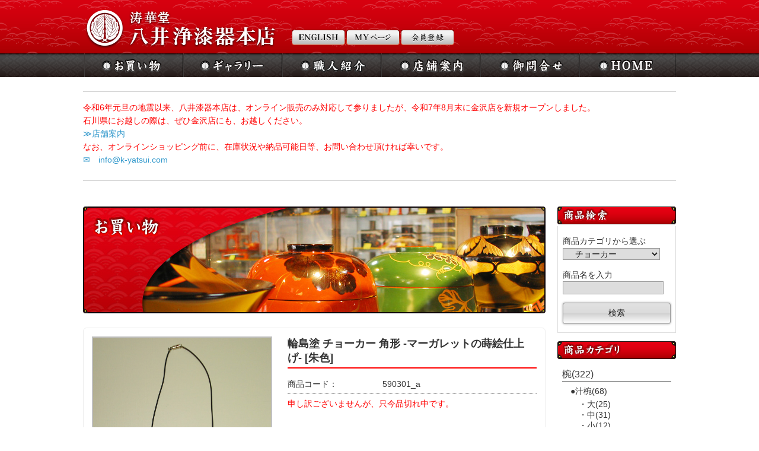

--- FILE ---
content_type: text/html; charset=UTF-8
request_url: https://k-yatsui.com/products/detail.php?product_id=481
body_size: 65301
content:
<!doctype html>
<html>
<head>
<meta charset="UTF-8">
<title>輪島塗 チョーカー 角形 -マーガレットの蒔絵仕上げ- [朱色]｜輪島市の輪島塗漆器販売　輪島朝市通りの漆器通販サイト　涛華堂|八井浄漆器本店</title>
<meta name="viewport" content="width=device-width, initial-scale=1">
    <meta name="author" content="輪島市の輪島塗漆器販売　輪島朝市通りの漆器通販サイト　八井漆器本店|涛華堂">
    <meta name="description" content="八井漆器本店は、輪島朝市通りにて輪島塗漆器の販売をしております。輪島塗り漆器通販サイトもご覧ください">
    <meta name="keywords" content="輪島,輪島塗,漆器,輪島塗り,販売,漆器通販,椀,カップ,手鏡,重箱,花器,八井漆器本店,涛華堂">
<link rel="shortcut icon" href="/favicon.ico">
<link rel="stylesheet" href="/js/jquery.colorbox/colorbox.css" type="text/css" media="all">
<link rel="stylesheet" href="/user_data/packages/default/css/boilerplate.css" type="text/css" media="all">
<link rel="stylesheet" href="/user_data/packages/default/css/reset.css" type="text/css" media="all">
<link rel="stylesheet" href="/user_data/packages/default/css/common.css" type="text/css" media="all">
<link rel="stylesheet" href="/user_data/packages/default/css/contents.css" type="text/css" media="all">
<link rel="stylesheet" href="/user_data/packages/default/css/table.css" type="text/css" media="all">
<link rel="stylesheet" href="/user_data/packages/default/css/bloc.css" type="text/css" media="all">
<link rel="stylesheet" href="/user_data/packages/default/css/bloc_alpha.css" type="text/css" media="all">
<link rel="stylesheet" href="/user_data/packages/default/css/popup.css" type="text/css" media="all">
<link rel="stylesheet" href="/user_data/packages/default/css/print.css" type="text/css" media="all">
    <link rel="stylesheet" href="/js/jquery.ui/theme/jquery.ui.core.css" type="text/css" media="all">
    <link rel="stylesheet" href="/js/jquery.ui/theme/jquery.ui.tooltip.css" type="text/css" media="all">
    <link rel="stylesheet" href="/js/jquery.ui/theme/jquery.ui.theme.css" type="text/css" media="all">
<link href="/js/stylesheets/jquery.sidr.light.css" rel="stylesheet" type="text/css">
<link href="/css/fix/base.css" rel="stylesheet" type="text/css">
<link href="/css/fix/header.css" rel="stylesheet" type="text/css">
<link href="/css/fix/navi.css" rel="stylesheet" type="text/css">
<link href="/css/fix/content.css" rel="stylesheet" type="text/css">
<link href="/css/fix/sidearea.css" rel="stylesheet" type="text/css">
<link href="/css/fix/footer.css" rel="stylesheet" type="text/css">
<link href="/css/fix/img.css" rel="stylesheet" type="text/css">
<link href="/css/fix/table.css" rel="stylesheet" type="text/css">
<link rel="alternate" type="application/rss+xml" title="RSS" href="https://k-yatsui.com/rss/">
<!--[if lt IE 9]>
<script src="/js/jquery-1.11.1.min.js"></script>
<![endif]-->
<!--[if gte IE 9]><!-->
<script src="/js/jquery-2.1.1.min.js"></script>
<!--<![endif]-->
<script src="/js/eccube.js"></script>
<!-- #2342 次期メジャーバージョン(2.14)にてeccube.legacy.jsは削除予定.モジュール、プラグインの互換性を考慮して2.13では残します. -->
<script src="/js/eccube.legacy.js"></script>
<script src="/js/jquery.colorbox/jquery.colorbox-min.js"></script>
<script src="/js/rollover.min.js"></script>
<script src="/js/jquery.sidr.min.js"></script>
<script src="/js/scrolltopcontrol.js"></script>


<script type="text/javascript">//<![CDATA[
    eccube.classCategories = {"__unselected":{"__unselected":{"name":"\u9078\u629e\u3057\u3066\u304f\u3060\u3055\u3044","product_class_id":"489","product_type":"1"}},"__unselected2":{"#":{"classcategory_id2":"","name":"\u9078\u629e\u3057\u3066\u304f\u3060\u3055\u3044"},"#0":{"classcategory_id2":"0","name":" (\u54c1\u5207\u308c\u4e2d)","stock_find":false,"price01":"","price02":"20,900","point":"0","product_code":"590301_a","product_class_id":"489","product_type":"1"}}};function lnOnLoad()
        {}
    $(function(){
        lnOnLoad();
    });
//]]></script>

<link href="/css/detail.css" rel="stylesheet" type="text/css">

</head>

<!-- ▼BODY部 スタート -->
<body class="LC_Page_Products_Detail"><noscript><p>JavaScript を有効にしてご利用下さい.1</p></noscript><a name="top" id="top"></a><!--▼HEADER-->
<div id="header"><div class="body"><div class="title"><h1><a href="/"><img src="/images/title.png" alt="濤華堂 八井浄漆器本店" width="330" height="80"></a></h1></div><div class="head_text"><a href="/user_data/shop_eng.php"><img src="/images/head_btn_01_off.gif" alt="ENGLISH" width="90" height="26"></a><a href="/mypage/login.php"><img src="/images/head_btn_02_off.gif" alt="MYページ" width="90" height="26"></a><a href="/entry/kiyaku.php"><img src="/images/head_btn_03_off.gif" alt="会員登録" width="90" height="26"></a></div><!-- head text END --><!-- head tel END --><div class="sp_menu sp"><span><a class="navi-menu" href="#side_area"><img src="/images/sp_btn.gif" alt="メニュー" width="101" height="101"></a></span></div></div></div><!-- header END --><div id="navi"><span><a href="/products/list.php"><img src="/images/navi_01_off.gif" alt="お買い物" width="165" height="40"></a></span><span><a href="/user_data/gallery.php"><img src="/images/navi_02_off.gif" alt="ギャラリー" width="165" height="40"></a></span><span><a href="/user_data/workman.php"><img src="/images/navi_03_off.gif" alt="職人案内" width="165" height="40"></a></span><span><a href="/user_data/shop.php"><img src="/images/navi_04_off.gif" alt="店舗案内" width="165" height="40"></a></span><span><a href="/contact/"><img src="/images/navi_05_off.gif" alt="御問合せ" width="165" height="40"></a></span><span><a href="/"><img src="/images/navi_06_off.gif" alt="HOME" width="160" height="40"></a></span></div>
<!--▲HEADER--><div id="disp"></div><div id="base_area"><!-- ▼緊急TOP告知 --><hr>
<font color="red">
令和6年元旦の地震以来、八井漆器本店は、オンライン販売のみ対応して参りましたが、令和7年8月末に金沢店を新規オープンしました。<br/>
石川県にお越しの際は、ぜひ金沢店にも、お越しください。<br/>
<a href="https://k-yatsui.com/user_data/shop.php">≫店舗案内</a><br/>
なお、オンラインショッピング前に、在庫状況や納品可能日等、お問い合わせ頂ければ幸いです。<br/>
<a href="mailto:info@k-yatsui.com">✉　info@k-yatsui.com</a>
<br/>
</font>
<hr><!-- ▲緊急TOP告知 --><div id="center_area"><div id="main"><!-- ▼メイン --><script type="text/javascript" src="/js/highslide/highslide.js" ></script>
<link rel="stylesheet" type="text/css" href="/js/highslide/highslide.css">
<script type="text/javascript">
	hs.graphicsDir = '/js/highslide/graphics/';
	hs.align = 'center';
	hs.transitions = ['expand', 'crossfade'];
	hs.outlineType = 'rounded-white';
	hs.wrapperClassName = 'controls-in-heading';
	hs.fadeInOut = true;
	//hs.dimmingOpacity = 0.75;

	// Add the controlbar
	if (hs.addSlideshow) hs.addSlideshow(
	{
		//slideshowGroup: 'group1',
		interval: 5000,
		repeat: false,
		useControls: true,
		fixedControls: false,
		overlayOptions: {
			opacity: 1,
			position: 'top right',
			hideOnMouseOut: false
		}
	});
</script>

<script type="text/javascript">//<![CDATA[
    // 規格2に選択肢を割り当てる。
    function fnSetClassCategories(form, classcat_id2_selected) {
        var $form = $(form);
        var product_id = $form.find('input[name=product_id]').val();
        var $sele1 = $form.find('select[name=classcategory_id1]');
        var $sele2 = $form.find('select[name=classcategory_id2]');
        eccube.setClassCategories($form, product_id, $sele1, $sele2, classcat_id2_selected);
    }
//]]></script>

<h2><img src="/images/h2_product.jpg" width="780" height="180" alt="お買い物"></h2>

<div class="head_box">

<div class="photo_box">
<!--★画像★-->

<a href="/upload/save_image/06271006_57707c25c27d8.jpg" class="highslide" onclick="return hs.expand(this)">
<img src="/upload/save_image/06271006_57707c25c27d8.jpg" width="100%" alt="輪島塗 チョーカー 角形 -マーガレットの蒔絵仕上げ- [朱色]">
</a><div class="highslide-heading">輪島塗 チョーカー 角形 -マーガレットの蒔絵仕上げ- [朱色]</div>
</div>



<div class="text_box">

<!--★商品名★-->
<h3>
輪島塗 チョーカー 角形 -マーガレットの蒔絵仕上げ- [朱色]
</h3>

<form name="form1" id="form1" method="post" action="?">

<!--▼商品ステータス-->
<!--▲商品ステータス-->

<!--★商品コード★-->
<div class="product_code">
<dl>
<dt>商品コード：</dt>
<dd>
<span id="product_code_default">
590301_a
</span><span id="product_code_dynamic"></span>
</dd>
</dl>
</div>


<div class="cart_box">
<!--▼買い物カゴ-->

<input type="hidden" name="mode" value="cart">
<input type="hidden" name="product_id" value="481">
<input type="hidden" name="product_class_id" value="489" id="product_class_id">
<input type="hidden" name="favorite_product_id" value="">
<input type="hidden" name="transactionid" value="5401cf955e8d8806ff6cffe0b90ad4b299b4d798">


<div class="sold_out">申し訳ございませんが、只今品切れ中です。</div>
</div>
<!--▲買い物カゴ-->


<!--★お気に入り登録★-->



</div>
<!-- text box END -->

<div class="main_comment">
輪島塗チョーカー<br />
角形<br />
マーガレットの蒔絵仕上げ<br />
朱色<br />
寸法 : 2.1 cm &nbsp;x&nbsp; 2.1 cm<br />
<br />
角形、朱色、マーガレットの蒔絵仕上げ、輪島塗チョーカーです。ここで、蒔絵とは漆を塗った上に金粉や銀粉を蒔き、絵を描く手法です。紐の両端は、強力な磁石で留められています。また、磁石を含めた紐の長さは、46 cm です。商品は、布製の箱に入れ、包装してお届けしますので、ギフトにも対応できます。<br />
<br />
画像<br />
・角形、朱色、マーガレットの蒔絵仕上げ、輪島塗チョーカーの全景<br />
・同チョーカーの蒔絵部拡大画像
</div>

</div>
<!-- head_box END -->

<div class="sub_photo">
<dl>
<!--▼サブコメント-->

<dt>
<a href="/upload/save_image/06271006_57707c2c3e0d1.jpg" class="highslide" onclick="return hs.expand(this)">
<img src="/upload/save_image/06271006_57707c2c3e0d1.jpg" width="100%" alt="輪島塗 チョーカー 角形 -マーガレットの蒔絵仕上げ- [朱色]">
</a><div class="highslide-heading">輪島塗 チョーカー 角形 -マーガレットの蒔絵仕上げ- [朱色]</div>
<p></p>
</dt>

<dd></dd>


<dt></dt>

<dd class="tr_sp"></dd>


<dt></dt>

<dd class="tr_pc"></dd>


<dt></dt>

<dd class="tr_sp"></dd>


<dt></dt>

<dd></dd>


<!--▲サブコメント-->
</dt>
</div>

</form>

<!--▼関連商品-->
<!--▲関連商品-->
<!-- ▲メイン --><!-- ▼取扱商品 --><h2>
<span class="pt"><img src="/images/h2_product.gif" alt="取扱商品" width="780" height="30"></span>
<span class="sp">取扱商品</span>
</h2>
<div class="product_box">
<dl>
<dt><a href="/products/list.php?category_id=14"><img src="/images/product_01.jpg" width="180" height="140" alt="椀"></a></dt>
<dd></dd>

<dt><a href="/products/list.php?category_id=13"><img src="/images/product_02.jpg" width="180" height="140" alt="カップ"></a></dt>
<dd></dd>

<dt><a href="/products/list.php?category_id=12"><img src="/images/product_03.jpg" width="180" height="140" alt="酒器"></a></dt>
<dd class="sptr"></dd>

<dt><a href="/products/list.php?category_id=11"><img src="/images/product_04.jpg" width="180" height="140" alt="湯呑"></a></dt>
<dd class="tr"></dd>

<dt><a href="/products/list.php?category_id=10"><img src="/images/product_05.jpg" width="180" height="140" alt="盆"></a></dt>
<dd></dd>

<dt><a href="/products/list.php?category_id=22"><img src="/images/product_06.jpg" width="180" height="140" alt="屠蘇器"></a></dt>
<dd class="sptr"></dd>

<dt><a href="/products/list.php?category_id=8"><img src="/images/product_07.jpg" width="180" height="140" alt="菓子器"></a></dt>
<dd></dd>

<dt><a href="/products/list.php?category_id=24"><img src="/images/product_08.jpg" width="180" height="140" alt="重箱"></a></dt>
<dd class="tr"></dd>

<dt><a href="/products/list.php?category_id=6"><img src="/images/product_09.jpg" width="180" height="140" alt="花器"></a></dt>
<dd class="sptr"></dd>

<dt><a href="/products/list.php?category_id=25"><img src="/images/product_10.jpg" width="180" height="140" alt="手鏡"></a></dt>
<dd></dd>

<dt><a href="/products/list.php?category_id=7"><img src="/images/product_11.jpg" width="180" height="140" alt="弁当箱"></a></dt>
<dd></dd>

<dt><a href="/products/list.php?category_id=9"><img src="/images/product_12.jpg" width="180" height="140" alt="皿"></a></dt>
<dd class="tr sptr"></dd>

<dt><a href="/products/list.php?category_id=15"><img src="/images/product_13.jpg" width="180" height="140" alt="茶托"></a></dt>
<dd></dd>

<dt><a href="/products/list.php?category_id=42"><img src="/images/product_14.jpg" width="180" height="140" alt="ぐいのみ"></a></dt>
<dd></dd>

<dt><a href="/products/list.php?category_id=55"><img src="/images/product_15.jpg" width="180" height="140" alt="茶道具"></a></dt>
<dd></dd>

<dt><a href="/products/list.php?category_id=82"><img src="/images/product_16.jpg" width="180" height="140" alt="装身具"></a></dt>

</dl>
</div><!-- ▲取扱商品 --></div><div id="side_area"><!-- ▼SP 閉じるボタン --><div class="sp">
<ul>
<li><a class="navi-menu" href="#side_area">メニューを閉じる</a></li>
</ul>
</div><!-- ▲SP 閉じるボタン --><!-- ▼商品検索 --><h3><span class="pt"><img src="/images/h3_search.gif" alt="商品検索" width="200" height="30"></span><span class="sp">商品検索</span></h3><div class="search_box"><!--検索フォーム--><form name="search_form" id="search_form" method="get" action="/products/list.php"><input type="hidden" name="transactionid" value="5401cf955e8d8806ff6cffe0b90ad4b299b4d798"><dl class="formlist"><dt>商品カテゴリから選ぶ</dt><dd><input type="hidden" name="mode" value="search"><select name="category_id" class="box145"><option label="全ての商品" value="">全ての商品</option><option label="&nbsp;&nbsp;椀" value="14">&nbsp;&nbsp;椀</option>
<option label="&nbsp;&nbsp;&nbsp;&nbsp;汁椀" value="49">&nbsp;&nbsp;&nbsp;&nbsp;汁椀</option>
<option label="&nbsp;&nbsp;&nbsp;&nbsp;&nbsp;&nbsp;大" value="250">&nbsp;&nbsp;&nbsp;&nbsp;&nbsp;&nbsp;大</option>
<option label="&nbsp;&nbsp;&nbsp;&nbsp;&nbsp;&nbsp;中" value="249">&nbsp;&nbsp;&nbsp;&nbsp;&nbsp;&nbsp;中</option>
<option label="&nbsp;&nbsp;&nbsp;&nbsp;&nbsp;&nbsp;小" value="248">&nbsp;&nbsp;&nbsp;&nbsp;&nbsp;&nbsp;小</option>
<option label="&nbsp;&nbsp;&nbsp;&nbsp;飯椀" value="251">&nbsp;&nbsp;&nbsp;&nbsp;飯椀</option>
<option label="&nbsp;&nbsp;&nbsp;&nbsp;&nbsp;&nbsp;大" value="272">&nbsp;&nbsp;&nbsp;&nbsp;&nbsp;&nbsp;大</option>
<option label="&nbsp;&nbsp;&nbsp;&nbsp;&nbsp;&nbsp;中" value="271">&nbsp;&nbsp;&nbsp;&nbsp;&nbsp;&nbsp;中</option>
<option label="&nbsp;&nbsp;&nbsp;&nbsp;壺椀" value="153">&nbsp;&nbsp;&nbsp;&nbsp;壺椀</option>
<option label="&nbsp;&nbsp;&nbsp;&nbsp;吸物椀" value="207">&nbsp;&nbsp;&nbsp;&nbsp;吸物椀</option>
<option label="&nbsp;&nbsp;&nbsp;&nbsp;&nbsp;&nbsp;糸目形" value="215">&nbsp;&nbsp;&nbsp;&nbsp;&nbsp;&nbsp;糸目形</option>
<option label="&nbsp;&nbsp;&nbsp;&nbsp;&nbsp;&nbsp;亀甲形" value="209">&nbsp;&nbsp;&nbsp;&nbsp;&nbsp;&nbsp;亀甲形</option>
<option label="&nbsp;&nbsp;&nbsp;&nbsp;&nbsp;&nbsp;富士形" value="208">&nbsp;&nbsp;&nbsp;&nbsp;&nbsp;&nbsp;富士形</option>
<option label="&nbsp;&nbsp;&nbsp;&nbsp;&nbsp;&nbsp;まゆ形" value="287">&nbsp;&nbsp;&nbsp;&nbsp;&nbsp;&nbsp;まゆ形</option>
<option label="&nbsp;&nbsp;&nbsp;&nbsp;&nbsp;&nbsp;布袋形" value="288">&nbsp;&nbsp;&nbsp;&nbsp;&nbsp;&nbsp;布袋形</option>
<option label="&nbsp;&nbsp;&nbsp;&nbsp;小吸物椀" value="218">&nbsp;&nbsp;&nbsp;&nbsp;小吸物椀</option>
<option label="&nbsp;&nbsp;&nbsp;&nbsp;煮物椀" value="102">&nbsp;&nbsp;&nbsp;&nbsp;煮物椀</option>
<option label="&nbsp;&nbsp;&nbsp;&nbsp;&nbsp;&nbsp;蓋付き" value="278">&nbsp;&nbsp;&nbsp;&nbsp;&nbsp;&nbsp;蓋付き</option>
<option label="&nbsp;&nbsp;&nbsp;&nbsp;&nbsp;&nbsp;蓋なし" value="277">&nbsp;&nbsp;&nbsp;&nbsp;&nbsp;&nbsp;蓋なし</option>
<option label="&nbsp;&nbsp;&nbsp;&nbsp;雑煮椀" value="23">&nbsp;&nbsp;&nbsp;&nbsp;雑煮椀</option>
<option label="&nbsp;&nbsp;&nbsp;&nbsp;&nbsp;&nbsp;糸目形" value="289">&nbsp;&nbsp;&nbsp;&nbsp;&nbsp;&nbsp;糸目形</option>
<option label="&nbsp;&nbsp;&nbsp;&nbsp;&nbsp;&nbsp;布袋形" value="217">&nbsp;&nbsp;&nbsp;&nbsp;&nbsp;&nbsp;布袋形</option>
<option label="&nbsp;&nbsp;&nbsp;&nbsp;&nbsp;&nbsp;御殿形" value="216">&nbsp;&nbsp;&nbsp;&nbsp;&nbsp;&nbsp;御殿形</option>
<option label="&nbsp;&nbsp;&nbsp;&nbsp;合鹿椀" value="50">&nbsp;&nbsp;&nbsp;&nbsp;合鹿椀</option>
<option label="&nbsp;&nbsp;&nbsp;&nbsp;端反椀" value="52">&nbsp;&nbsp;&nbsp;&nbsp;端反椀</option>
<option label="&nbsp;&nbsp;&nbsp;&nbsp;多用椀" value="53">&nbsp;&nbsp;&nbsp;&nbsp;多用椀</option>
<option label="&nbsp;&nbsp;箸" value="190">&nbsp;&nbsp;箸</option>
<option label="&nbsp;&nbsp;&nbsp;&nbsp;蒔絵箸" value="205">&nbsp;&nbsp;&nbsp;&nbsp;蒔絵箸</option>
<option label="&nbsp;&nbsp;&nbsp;&nbsp;&nbsp;&nbsp;天削ぎ蒔絵箸" value="224">&nbsp;&nbsp;&nbsp;&nbsp;&nbsp;&nbsp;天削ぎ蒔絵箸</option>
<option label="&nbsp;&nbsp;&nbsp;&nbsp;&nbsp;&nbsp;かまくら蒔絵箸" value="286">&nbsp;&nbsp;&nbsp;&nbsp;&nbsp;&nbsp;かまくら蒔絵箸</option>
<option label="&nbsp;&nbsp;&nbsp;&nbsp;&nbsp;&nbsp;四角蒔絵箸" value="223">&nbsp;&nbsp;&nbsp;&nbsp;&nbsp;&nbsp;四角蒔絵箸</option>
<option label="&nbsp;&nbsp;&nbsp;&nbsp;&nbsp;&nbsp;五角蒔絵箸" value="221">&nbsp;&nbsp;&nbsp;&nbsp;&nbsp;&nbsp;五角蒔絵箸</option>
<option label="&nbsp;&nbsp;&nbsp;&nbsp;&nbsp;&nbsp;六角蒔絵箸" value="220">&nbsp;&nbsp;&nbsp;&nbsp;&nbsp;&nbsp;六角蒔絵箸</option>
<option label="&nbsp;&nbsp;&nbsp;&nbsp;&nbsp;&nbsp;七角蒔絵箸" value="219">&nbsp;&nbsp;&nbsp;&nbsp;&nbsp;&nbsp;七角蒔絵箸</option>
<option label="&nbsp;&nbsp;&nbsp;&nbsp;&nbsp;&nbsp;八角蒔絵箸" value="222">&nbsp;&nbsp;&nbsp;&nbsp;&nbsp;&nbsp;八角蒔絵箸</option>
<option label="&nbsp;&nbsp;&nbsp;&nbsp;沈金箸" value="290">&nbsp;&nbsp;&nbsp;&nbsp;沈金箸</option>
<option label="&nbsp;&nbsp;&nbsp;&nbsp;&nbsp;&nbsp;天削ぎ沈金箸" value="291">&nbsp;&nbsp;&nbsp;&nbsp;&nbsp;&nbsp;天削ぎ沈金箸</option>
<option label="&nbsp;&nbsp;&nbsp;&nbsp;干支蒔絵箸" value="204">&nbsp;&nbsp;&nbsp;&nbsp;干支蒔絵箸</option>
<option label="&nbsp;&nbsp;盆" value="10">&nbsp;&nbsp;盆</option>
<option label="&nbsp;&nbsp;&nbsp;&nbsp;丸盆" value="30">&nbsp;&nbsp;&nbsp;&nbsp;丸盆</option>
<option label="&nbsp;&nbsp;&nbsp;&nbsp;&nbsp;&nbsp;大" value="239">&nbsp;&nbsp;&nbsp;&nbsp;&nbsp;&nbsp;大</option>
<option label="&nbsp;&nbsp;&nbsp;&nbsp;&nbsp;&nbsp;中" value="238">&nbsp;&nbsp;&nbsp;&nbsp;&nbsp;&nbsp;中</option>
<option label="&nbsp;&nbsp;&nbsp;&nbsp;&nbsp;&nbsp;小" value="237">&nbsp;&nbsp;&nbsp;&nbsp;&nbsp;&nbsp;小</option>
<option label="&nbsp;&nbsp;&nbsp;&nbsp;角盆" value="31">&nbsp;&nbsp;&nbsp;&nbsp;角盆</option>
<option label="&nbsp;&nbsp;&nbsp;&nbsp;&nbsp;&nbsp;大" value="281">&nbsp;&nbsp;&nbsp;&nbsp;&nbsp;&nbsp;大</option>
<option label="&nbsp;&nbsp;&nbsp;&nbsp;&nbsp;&nbsp;中" value="282">&nbsp;&nbsp;&nbsp;&nbsp;&nbsp;&nbsp;中</option>
<option label="&nbsp;&nbsp;&nbsp;&nbsp;&nbsp;&nbsp;小" value="283">&nbsp;&nbsp;&nbsp;&nbsp;&nbsp;&nbsp;小</option>
<option label="&nbsp;&nbsp;&nbsp;&nbsp;半月盆" value="155">&nbsp;&nbsp;&nbsp;&nbsp;半月盆</option>
<option label="&nbsp;&nbsp;&nbsp;&nbsp;&nbsp;&nbsp;大" value="284">&nbsp;&nbsp;&nbsp;&nbsp;&nbsp;&nbsp;大</option>
<option label="&nbsp;&nbsp;&nbsp;&nbsp;&nbsp;&nbsp;小" value="285">&nbsp;&nbsp;&nbsp;&nbsp;&nbsp;&nbsp;小</option>
<option label="&nbsp;&nbsp;&nbsp;&nbsp;小判盆" value="34">&nbsp;&nbsp;&nbsp;&nbsp;小判盆</option>
<option label="&nbsp;&nbsp;&nbsp;&nbsp;長手盆" value="33">&nbsp;&nbsp;&nbsp;&nbsp;長手盆</option>
<option label="&nbsp;&nbsp;&nbsp;&nbsp;切手盆(名刺盆)" value="32">&nbsp;&nbsp;&nbsp;&nbsp;切手盆(名刺盆)</option>
<option label="&nbsp;&nbsp;&nbsp;&nbsp;手塩盆" value="191">&nbsp;&nbsp;&nbsp;&nbsp;手塩盆</option>
<option label="&nbsp;&nbsp;&nbsp;&nbsp;祝儀盆" value="89">&nbsp;&nbsp;&nbsp;&nbsp;祝儀盆</option>
<option label="&nbsp;&nbsp;皿" value="9">&nbsp;&nbsp;皿</option>
<option label="&nbsp;&nbsp;&nbsp;&nbsp;小鉢" value="168">&nbsp;&nbsp;&nbsp;&nbsp;小鉢</option>
<option label="&nbsp;&nbsp;&nbsp;&nbsp;小皿" value="167">&nbsp;&nbsp;&nbsp;&nbsp;小皿</option>
<option label="&nbsp;&nbsp;&nbsp;&nbsp;大皿" value="131">&nbsp;&nbsp;&nbsp;&nbsp;大皿</option>
<option label="&nbsp;&nbsp;&nbsp;&nbsp;八寸" value="36">&nbsp;&nbsp;&nbsp;&nbsp;八寸</option>
<option label="&nbsp;&nbsp;&nbsp;&nbsp;中皿" value="146">&nbsp;&nbsp;&nbsp;&nbsp;中皿</option>
<option label="&nbsp;&nbsp;&nbsp;&nbsp;銘々皿" value="35">&nbsp;&nbsp;&nbsp;&nbsp;銘々皿</option>
<option label="&nbsp;&nbsp;&nbsp;&nbsp;&nbsp;&nbsp;角形" value="40">&nbsp;&nbsp;&nbsp;&nbsp;&nbsp;&nbsp;角形</option>
<option label="&nbsp;&nbsp;&nbsp;&nbsp;&nbsp;&nbsp;丸形" value="39">&nbsp;&nbsp;&nbsp;&nbsp;&nbsp;&nbsp;丸形</option>
<option label="&nbsp;&nbsp;&nbsp;&nbsp;&nbsp;&nbsp;葉形" value="38">&nbsp;&nbsp;&nbsp;&nbsp;&nbsp;&nbsp;葉形</option>
<option label="&nbsp;&nbsp;&nbsp;&nbsp;&nbsp;&nbsp;半月形" value="37">&nbsp;&nbsp;&nbsp;&nbsp;&nbsp;&nbsp;半月形</option>
<option label="&nbsp;&nbsp;&nbsp;&nbsp;ディナー皿" value="145">&nbsp;&nbsp;&nbsp;&nbsp;ディナー皿</option>
<option label="&nbsp;&nbsp;&nbsp;&nbsp;スープボウル" value="179">&nbsp;&nbsp;&nbsp;&nbsp;スープボウル</option>
<option label="&nbsp;&nbsp;&nbsp;&nbsp;サラダボウル" value="246">&nbsp;&nbsp;&nbsp;&nbsp;サラダボウル</option>
<option label="&nbsp;&nbsp;神具" value="253">&nbsp;&nbsp;神具</option>
<option label="&nbsp;&nbsp;&nbsp;&nbsp;瓶子" value="255">&nbsp;&nbsp;&nbsp;&nbsp;瓶子</option>
<option label="&nbsp;&nbsp;&nbsp;&nbsp;三方(三宝)" value="254">&nbsp;&nbsp;&nbsp;&nbsp;三方(三宝)</option>
<option label="&nbsp;&nbsp;茶托" value="15">&nbsp;&nbsp;茶托</option>
<option label="&nbsp;&nbsp;&nbsp;&nbsp;丸形" value="171">&nbsp;&nbsp;&nbsp;&nbsp;丸形</option>
<option label="&nbsp;&nbsp;&nbsp;&nbsp;小判形" value="172">&nbsp;&nbsp;&nbsp;&nbsp;小判形</option>
<option label="&nbsp;&nbsp;&nbsp;&nbsp;高茶台" value="164">&nbsp;&nbsp;&nbsp;&nbsp;高茶台</option>
<option label="&nbsp;&nbsp;カップ" value="13">&nbsp;&nbsp;カップ</option>
<option label="&nbsp;&nbsp;&nbsp;&nbsp;タンブラー" value="175">&nbsp;&nbsp;&nbsp;&nbsp;タンブラー</option>
<option label="&nbsp;&nbsp;&nbsp;&nbsp;&nbsp;&nbsp;ミニタンブラー" value="177">&nbsp;&nbsp;&nbsp;&nbsp;&nbsp;&nbsp;ミニタンブラー</option>
<option label="&nbsp;&nbsp;&nbsp;&nbsp;&nbsp;&nbsp;スモールタンブラー" value="176">&nbsp;&nbsp;&nbsp;&nbsp;&nbsp;&nbsp;スモールタンブラー</option>
<option label="&nbsp;&nbsp;&nbsp;&nbsp;コーヒー・マグカップ" value="196">&nbsp;&nbsp;&nbsp;&nbsp;コーヒー・マグカップ</option>
<option label="&nbsp;&nbsp;&nbsp;&nbsp;コーヒーカップ" value="16">&nbsp;&nbsp;&nbsp;&nbsp;コーヒーカップ</option>
<option label="&nbsp;&nbsp;&nbsp;&nbsp;フリーカップ" value="17">&nbsp;&nbsp;&nbsp;&nbsp;フリーカップ</option>
<option label="&nbsp;&nbsp;&nbsp;&nbsp;テイ―カップ" value="106">&nbsp;&nbsp;&nbsp;&nbsp;テイ―カップ</option>
<option label="&nbsp;&nbsp;&nbsp;&nbsp;デミタスカップ" value="105">&nbsp;&nbsp;&nbsp;&nbsp;デミタスカップ</option>
<option label="&nbsp;&nbsp;&nbsp;&nbsp;ソーサー" value="180">&nbsp;&nbsp;&nbsp;&nbsp;ソーサー</option>
<option label="&nbsp;&nbsp;&nbsp;&nbsp;ビアカップ" value="54">&nbsp;&nbsp;&nbsp;&nbsp;ビアカップ</option>
<option label="&nbsp;&nbsp;&nbsp;&nbsp;&nbsp;&nbsp;大" value="169">&nbsp;&nbsp;&nbsp;&nbsp;&nbsp;&nbsp;大</option>
<option label="&nbsp;&nbsp;&nbsp;&nbsp;&nbsp;&nbsp;中" value="126">&nbsp;&nbsp;&nbsp;&nbsp;&nbsp;&nbsp;中</option>
<option label="&nbsp;&nbsp;&nbsp;&nbsp;&nbsp;&nbsp;小" value="170">&nbsp;&nbsp;&nbsp;&nbsp;&nbsp;&nbsp;小</option>
<option label="&nbsp;&nbsp;&nbsp;&nbsp;ワインカップ" value="78">&nbsp;&nbsp;&nbsp;&nbsp;ワインカップ</option>
<option label="&nbsp;&nbsp;酒器" value="12">&nbsp;&nbsp;酒器</option>
<option label="&nbsp;&nbsp;&nbsp;&nbsp;杯(盃)" value="77">&nbsp;&nbsp;&nbsp;&nbsp;杯(盃)</option>
<option label="&nbsp;&nbsp;&nbsp;&nbsp;&nbsp;&nbsp;大" value="258">&nbsp;&nbsp;&nbsp;&nbsp;&nbsp;&nbsp;大</option>
<option label="&nbsp;&nbsp;&nbsp;&nbsp;&nbsp;&nbsp;中" value="257">&nbsp;&nbsp;&nbsp;&nbsp;&nbsp;&nbsp;中</option>
<option label="&nbsp;&nbsp;&nbsp;&nbsp;&nbsp;&nbsp;小" value="256">&nbsp;&nbsp;&nbsp;&nbsp;&nbsp;&nbsp;小</option>
<option label="&nbsp;&nbsp;&nbsp;&nbsp;&nbsp;&nbsp;3枚組" value="259">&nbsp;&nbsp;&nbsp;&nbsp;&nbsp;&nbsp;3枚組</option>
<option label="&nbsp;&nbsp;&nbsp;&nbsp;銚子" value="273">&nbsp;&nbsp;&nbsp;&nbsp;銚子</option>
<option label="&nbsp;&nbsp;&nbsp;&nbsp;&nbsp;&nbsp;大" value="276">&nbsp;&nbsp;&nbsp;&nbsp;&nbsp;&nbsp;大</option>
<option label="&nbsp;&nbsp;&nbsp;&nbsp;&nbsp;&nbsp;中" value="275">&nbsp;&nbsp;&nbsp;&nbsp;&nbsp;&nbsp;中</option>
<option label="&nbsp;&nbsp;&nbsp;&nbsp;&nbsp;&nbsp;小" value="274">&nbsp;&nbsp;&nbsp;&nbsp;&nbsp;&nbsp;小</option>
<option label="&nbsp;&nbsp;&nbsp;&nbsp;片口" value="76">&nbsp;&nbsp;&nbsp;&nbsp;片口</option>
<option label="&nbsp;&nbsp;&nbsp;&nbsp;&nbsp;&nbsp;大" value="229">&nbsp;&nbsp;&nbsp;&nbsp;&nbsp;&nbsp;大</option>
<option label="&nbsp;&nbsp;&nbsp;&nbsp;&nbsp;&nbsp;中" value="231">&nbsp;&nbsp;&nbsp;&nbsp;&nbsp;&nbsp;中</option>
<option label="&nbsp;&nbsp;&nbsp;&nbsp;&nbsp;&nbsp;小" value="230">&nbsp;&nbsp;&nbsp;&nbsp;&nbsp;&nbsp;小</option>
<option label="&nbsp;&nbsp;&nbsp;&nbsp;一合枡" value="151">&nbsp;&nbsp;&nbsp;&nbsp;一合枡</option>
<option label="&nbsp;&nbsp;&nbsp;&nbsp;酒器盆" value="267">&nbsp;&nbsp;&nbsp;&nbsp;酒器盆</option>
<option label="&nbsp;&nbsp;&nbsp;&nbsp;&nbsp;&nbsp;角形" value="269">&nbsp;&nbsp;&nbsp;&nbsp;&nbsp;&nbsp;角形</option>
<option label="&nbsp;&nbsp;&nbsp;&nbsp;&nbsp;&nbsp;半月形" value="270">&nbsp;&nbsp;&nbsp;&nbsp;&nbsp;&nbsp;半月形</option>
<option label="&nbsp;&nbsp;&nbsp;&nbsp;御神酒(おみき)瓶子" value="173">&nbsp;&nbsp;&nbsp;&nbsp;御神酒(おみき)瓶子</option>
<option label="&nbsp;&nbsp;湯呑" value="11">&nbsp;&nbsp;湯呑</option>
<option label="&nbsp;&nbsp;&nbsp;&nbsp;大" value="245">&nbsp;&nbsp;&nbsp;&nbsp;大</option>
<option label="&nbsp;&nbsp;&nbsp;&nbsp;中" value="243">&nbsp;&nbsp;&nbsp;&nbsp;中</option>
<option label="&nbsp;&nbsp;&nbsp;&nbsp;小" value="244">&nbsp;&nbsp;&nbsp;&nbsp;小</option>
<option label="&nbsp;&nbsp;ぐい飲み" value="42">&nbsp;&nbsp;ぐい飲み</option>
<option label="&nbsp;&nbsp;&nbsp;&nbsp;丸形" value="46">&nbsp;&nbsp;&nbsp;&nbsp;丸形</option>
<option label="&nbsp;&nbsp;&nbsp;&nbsp;天開形" value="195">&nbsp;&nbsp;&nbsp;&nbsp;天開形</option>
<option label="&nbsp;&nbsp;&nbsp;&nbsp;端反形" value="97">&nbsp;&nbsp;&nbsp;&nbsp;端反形</option>
<option label="&nbsp;&nbsp;&nbsp;&nbsp;ちょこ形" value="47">&nbsp;&nbsp;&nbsp;&nbsp;ちょこ形</option>
<option label="&nbsp;&nbsp;&nbsp;&nbsp;ラッパ形" value="194">&nbsp;&nbsp;&nbsp;&nbsp;ラッパ形</option>
<option label="&nbsp;&nbsp;&nbsp;&nbsp;だるま形" value="44">&nbsp;&nbsp;&nbsp;&nbsp;だるま形</option>
<option label="&nbsp;&nbsp;&nbsp;&nbsp;ひょうたん形" value="45">&nbsp;&nbsp;&nbsp;&nbsp;ひょうたん形</option>
<option label="&nbsp;&nbsp;屠蘇器" value="22">&nbsp;&nbsp;屠蘇器</option>
<option label="&nbsp;&nbsp;卓上膳" value="75">&nbsp;&nbsp;卓上膳</option>
<option label="&nbsp;&nbsp;菓子器" value="8">&nbsp;&nbsp;菓子器</option>
<option label="&nbsp;&nbsp;&nbsp;&nbsp;角形" value="147">&nbsp;&nbsp;&nbsp;&nbsp;角形</option>
<option label="&nbsp;&nbsp;&nbsp;&nbsp;丸形" value="94">&nbsp;&nbsp;&nbsp;&nbsp;丸形</option>
<option label="&nbsp;&nbsp;&nbsp;&nbsp;葉形" value="150">&nbsp;&nbsp;&nbsp;&nbsp;葉形</option>
<option label="&nbsp;&nbsp;&nbsp;&nbsp;鉄鉢形" value="95">&nbsp;&nbsp;&nbsp;&nbsp;鉄鉢形</option>
<option label="&nbsp;&nbsp;&nbsp;&nbsp;梅花形" value="93">&nbsp;&nbsp;&nbsp;&nbsp;梅花形</option>
<option label="&nbsp;&nbsp;&nbsp;&nbsp;蓋付き" value="92">&nbsp;&nbsp;&nbsp;&nbsp;蓋付き</option>
<option label="&nbsp;&nbsp;&nbsp;&nbsp;端反り形" value="280">&nbsp;&nbsp;&nbsp;&nbsp;端反り形</option>
<option label="&nbsp;&nbsp;&nbsp;&nbsp;かぼちゃ" value="225">&nbsp;&nbsp;&nbsp;&nbsp;かぼちゃ</option>
<option label="&nbsp;&nbsp;&nbsp;&nbsp;高台付き" value="91">&nbsp;&nbsp;&nbsp;&nbsp;高台付き</option>
<option label="&nbsp;&nbsp;盛り器" value="240">&nbsp;&nbsp;盛り器</option>
<option label="&nbsp;&nbsp;重箱" value="24">&nbsp;&nbsp;重箱</option>
<option label="&nbsp;&nbsp;&nbsp;&nbsp;角形" value="109">&nbsp;&nbsp;&nbsp;&nbsp;角形</option>
<option label="&nbsp;&nbsp;&nbsp;&nbsp;丸形" value="108">&nbsp;&nbsp;&nbsp;&nbsp;丸形</option>
<option label="&nbsp;&nbsp;弁当箱" value="7">&nbsp;&nbsp;弁当箱</option>
<option label="&nbsp;&nbsp;&nbsp;&nbsp;角形" value="142">&nbsp;&nbsp;&nbsp;&nbsp;角形</option>
<option label="&nbsp;&nbsp;&nbsp;&nbsp;丸形" value="143">&nbsp;&nbsp;&nbsp;&nbsp;丸形</option>
<option label="&nbsp;&nbsp;&nbsp;&nbsp;筍形" value="144">&nbsp;&nbsp;&nbsp;&nbsp;筍形</option>
<option label="&nbsp;&nbsp;&nbsp;&nbsp;小判形" value="192">&nbsp;&nbsp;&nbsp;&nbsp;小判形</option>
<option label="&nbsp;&nbsp;うな重箱" value="233">&nbsp;&nbsp;うな重箱</option>
<option label="&nbsp;&nbsp;宝石箱" value="262">&nbsp;&nbsp;宝石箱</option>
<option label="&nbsp;&nbsp;&nbsp;&nbsp;被せ蓋" value="264">&nbsp;&nbsp;&nbsp;&nbsp;被せ蓋</option>
<option label="&nbsp;&nbsp;&nbsp;&nbsp;印籠蓋" value="263">&nbsp;&nbsp;&nbsp;&nbsp;印籠蓋</option>
<option label="&nbsp;&nbsp;&nbsp;&nbsp;四方桟蓋" value="265">&nbsp;&nbsp;&nbsp;&nbsp;四方桟蓋</option>
<option label="&nbsp;&nbsp;花器" value="6">&nbsp;&nbsp;花器</option>
<option label="&nbsp;&nbsp;&nbsp;&nbsp;扇形" value="188">&nbsp;&nbsp;&nbsp;&nbsp;扇形</option>
<option label="&nbsp;&nbsp;&nbsp;&nbsp;筒形" value="21">&nbsp;&nbsp;&nbsp;&nbsp;筒形</option>
<option label="&nbsp;&nbsp;&nbsp;&nbsp;球形" value="20">&nbsp;&nbsp;&nbsp;&nbsp;球形</option>
<option label="&nbsp;&nbsp;&nbsp;&nbsp;箱形" value="140">&nbsp;&nbsp;&nbsp;&nbsp;箱形</option>
<option label="&nbsp;&nbsp;&nbsp;&nbsp;円柱形" value="139">&nbsp;&nbsp;&nbsp;&nbsp;円柱形</option>
<option label="&nbsp;&nbsp;&nbsp;&nbsp;とっくり形" value="19">&nbsp;&nbsp;&nbsp;&nbsp;とっくり形</option>
<option label="&nbsp;&nbsp;手鏡" value="25">&nbsp;&nbsp;手鏡</option>
<option label="&nbsp;&nbsp;&nbsp;&nbsp;丸形" value="26">&nbsp;&nbsp;&nbsp;&nbsp;丸形</option>
<option label="&nbsp;&nbsp;&nbsp;&nbsp;小判形" value="27">&nbsp;&nbsp;&nbsp;&nbsp;小判形</option>
<option label="&nbsp;&nbsp;&nbsp;&nbsp;携帯用" value="28">&nbsp;&nbsp;&nbsp;&nbsp;携帯用</option>
<option label="&nbsp;&nbsp;装身具" value="82">&nbsp;&nbsp;装身具</option>
<option label="&nbsp;&nbsp;&nbsp;&nbsp;ピアス" value="279">&nbsp;&nbsp;&nbsp;&nbsp;ピアス</option>
<option label="&nbsp;&nbsp;&nbsp;&nbsp;帯留め" value="100">&nbsp;&nbsp;&nbsp;&nbsp;帯留め</option>
<option label="&nbsp;&nbsp;&nbsp;&nbsp;&nbsp;&nbsp;小判形" value="236">&nbsp;&nbsp;&nbsp;&nbsp;&nbsp;&nbsp;小判形</option>
<option label="&nbsp;&nbsp;&nbsp;&nbsp;&nbsp;&nbsp;長方形" value="235">&nbsp;&nbsp;&nbsp;&nbsp;&nbsp;&nbsp;長方形</option>
<option label="&nbsp;&nbsp;&nbsp;&nbsp;かんざし" value="83">&nbsp;&nbsp;&nbsp;&nbsp;かんざし</option>
<option label="&nbsp;&nbsp;&nbsp;&nbsp;&nbsp;&nbsp;玉形" value="87">&nbsp;&nbsp;&nbsp;&nbsp;&nbsp;&nbsp;玉形</option>
<option label="&nbsp;&nbsp;&nbsp;&nbsp;&nbsp;&nbsp;扇子形" value="88">&nbsp;&nbsp;&nbsp;&nbsp;&nbsp;&nbsp;扇子形</option>
<option label="&nbsp;&nbsp;&nbsp;&nbsp;&nbsp;&nbsp;平丸形" value="86">&nbsp;&nbsp;&nbsp;&nbsp;&nbsp;&nbsp;平丸形</option>
<option label="&nbsp;&nbsp;&nbsp;&nbsp;&nbsp;&nbsp;バチ形" value="85">&nbsp;&nbsp;&nbsp;&nbsp;&nbsp;&nbsp;バチ形</option>
<option label="&nbsp;&nbsp;&nbsp;&nbsp;&nbsp;&nbsp;銀杏形" value="84">&nbsp;&nbsp;&nbsp;&nbsp;&nbsp;&nbsp;銀杏形</option>
<option label="&nbsp;&nbsp;&nbsp;&nbsp;ブローチ" value="101">&nbsp;&nbsp;&nbsp;&nbsp;ブローチ</option>
<option label="&nbsp;&nbsp;&nbsp;&nbsp;バレッタ" value="99">&nbsp;&nbsp;&nbsp;&nbsp;バレッタ</option>
<option label="&nbsp;&nbsp;&nbsp;&nbsp;&nbsp;&nbsp;長方形(大)" value="200">&nbsp;&nbsp;&nbsp;&nbsp;&nbsp;&nbsp;長方形(大)</option>
<option label="&nbsp;&nbsp;&nbsp;&nbsp;&nbsp;&nbsp;長方形(中)" value="201">&nbsp;&nbsp;&nbsp;&nbsp;&nbsp;&nbsp;長方形(中)</option>
<option label="&nbsp;&nbsp;&nbsp;&nbsp;&nbsp;&nbsp;長方形(小)" value="202">&nbsp;&nbsp;&nbsp;&nbsp;&nbsp;&nbsp;長方形(小)</option>
<option label="&nbsp;&nbsp;&nbsp;&nbsp;&nbsp;&nbsp;小判形" value="199">&nbsp;&nbsp;&nbsp;&nbsp;&nbsp;&nbsp;小判形</option>
<option label="&nbsp;&nbsp;&nbsp;&nbsp;チョーカー" value="134" selected="selected">&nbsp;&nbsp;&nbsp;&nbsp;チョーカー</option>
<option label="&nbsp;&nbsp;&nbsp;&nbsp;イヤリング" value="198">&nbsp;&nbsp;&nbsp;&nbsp;イヤリング</option>
<option label="&nbsp;&nbsp;&nbsp;&nbsp;ペンダント" value="111">&nbsp;&nbsp;&nbsp;&nbsp;ペンダント</option>
<option label="&nbsp;&nbsp;&nbsp;&nbsp;ループタイ" value="98">&nbsp;&nbsp;&nbsp;&nbsp;ループタイ</option>
<option label="&nbsp;&nbsp;&nbsp;&nbsp;ブレスレット" value="110">&nbsp;&nbsp;&nbsp;&nbsp;ブレスレット</option>
<option label="&nbsp;&nbsp;茶道具" value="55">&nbsp;&nbsp;茶道具</option>
<option label="&nbsp;&nbsp;&nbsp;&nbsp;棗" value="67">&nbsp;&nbsp;&nbsp;&nbsp;棗</option>
<option label="&nbsp;&nbsp;&nbsp;&nbsp;&nbsp;&nbsp;小棗" value="184">&nbsp;&nbsp;&nbsp;&nbsp;&nbsp;&nbsp;小棗</option>
<option label="&nbsp;&nbsp;&nbsp;&nbsp;&nbsp;&nbsp;中棗" value="183">&nbsp;&nbsp;&nbsp;&nbsp;&nbsp;&nbsp;中棗</option>
<option label="&nbsp;&nbsp;&nbsp;&nbsp;&nbsp;&nbsp;平棗" value="182">&nbsp;&nbsp;&nbsp;&nbsp;&nbsp;&nbsp;平棗</option>
<option label="&nbsp;&nbsp;&nbsp;&nbsp;高卓" value="186">&nbsp;&nbsp;&nbsp;&nbsp;高卓</option>
<option label="&nbsp;&nbsp;&nbsp;&nbsp;中次" value="185">&nbsp;&nbsp;&nbsp;&nbsp;中次</option>
<option label="&nbsp;&nbsp;&nbsp;&nbsp;食籠" value="137">&nbsp;&nbsp;&nbsp;&nbsp;食籠</option>
<option label="&nbsp;&nbsp;&nbsp;&nbsp;茶筒" value="68">&nbsp;&nbsp;&nbsp;&nbsp;茶筒</option>
<option label="&nbsp;&nbsp;&nbsp;&nbsp;香合" value="65">&nbsp;&nbsp;&nbsp;&nbsp;香合</option>
<option label="&nbsp;&nbsp;&nbsp;&nbsp;茶杓" value="66">&nbsp;&nbsp;&nbsp;&nbsp;茶杓</option>
<option label="&nbsp;&nbsp;&nbsp;&nbsp;香炉" value="64">&nbsp;&nbsp;&nbsp;&nbsp;香炉</option>
<option label="&nbsp;&nbsp;&nbsp;&nbsp;湯桶" value="72">&nbsp;&nbsp;&nbsp;&nbsp;湯桶</option>
<option label="&nbsp;&nbsp;&nbsp;&nbsp;茶箱" value="73">&nbsp;&nbsp;&nbsp;&nbsp;茶箱</option>
<option label="&nbsp;&nbsp;&nbsp;&nbsp;茶櫃" value="61">&nbsp;&nbsp;&nbsp;&nbsp;茶櫃</option>
<option label="&nbsp;&nbsp;&nbsp;&nbsp;香盆" value="107">&nbsp;&nbsp;&nbsp;&nbsp;香盆</option>
<option label="&nbsp;&nbsp;&nbsp;&nbsp;丸卓" value="71">&nbsp;&nbsp;&nbsp;&nbsp;丸卓</option>
<option label="&nbsp;&nbsp;&nbsp;&nbsp;建水(こぼし)" value="62">&nbsp;&nbsp;&nbsp;&nbsp;建水(こぼし)</option>
<option label="&nbsp;&nbsp;&nbsp;&nbsp;水差し" value="60">&nbsp;&nbsp;&nbsp;&nbsp;水差し</option>
<option label="&nbsp;&nbsp;&nbsp;&nbsp;千歳盆" value="138">&nbsp;&nbsp;&nbsp;&nbsp;千歳盆</option>
<option label="&nbsp;&nbsp;&nbsp;&nbsp;抹茶椀" value="63">&nbsp;&nbsp;&nbsp;&nbsp;抹茶椀</option>
<option label="&nbsp;&nbsp;&nbsp;&nbsp;利休箸" value="59">&nbsp;&nbsp;&nbsp;&nbsp;利休箸</option>
<option label="&nbsp;&nbsp;&nbsp;&nbsp;茶筅筒" value="70">&nbsp;&nbsp;&nbsp;&nbsp;茶筅筒</option>
<option label="&nbsp;&nbsp;&nbsp;&nbsp;湯の子" value="69">&nbsp;&nbsp;&nbsp;&nbsp;湯の子</option>
<option label="&nbsp;&nbsp;&nbsp;&nbsp;四方盆(干菓子器)" value="56">&nbsp;&nbsp;&nbsp;&nbsp;四方盆(干菓子器)</option>
<option label="&nbsp;&nbsp;&nbsp;&nbsp;花形盆" value="57">&nbsp;&nbsp;&nbsp;&nbsp;花形盆</option>
<option label="&nbsp;&nbsp;&nbsp;&nbsp;更好棚" value="74">&nbsp;&nbsp;&nbsp;&nbsp;更好棚</option>
<option label="&nbsp;&nbsp;&nbsp;&nbsp;天目台" value="112">&nbsp;&nbsp;&nbsp;&nbsp;天目台</option>
<option label="&nbsp;&nbsp;&nbsp;&nbsp;箸休め(箸洗い)" value="104">&nbsp;&nbsp;&nbsp;&nbsp;箸休め(箸洗い)</option>
<option label="&nbsp;&nbsp;その他" value="79">&nbsp;&nbsp;その他</option>
<option label="&nbsp;&nbsp;&nbsp;&nbsp;折敷" value="252">&nbsp;&nbsp;&nbsp;&nbsp;折敷</option>
<option label="&nbsp;&nbsp;&nbsp;&nbsp;手箱" value="162">&nbsp;&nbsp;&nbsp;&nbsp;手箱</option>
<option label="&nbsp;&nbsp;&nbsp;&nbsp;箸箱" value="132">&nbsp;&nbsp;&nbsp;&nbsp;箸箱</option>
<option label="&nbsp;&nbsp;&nbsp;&nbsp;茶味" value="123">&nbsp;&nbsp;&nbsp;&nbsp;茶味</option>
<option label="&nbsp;&nbsp;&nbsp;&nbsp;&nbsp;&nbsp;丸形" value="125">&nbsp;&nbsp;&nbsp;&nbsp;&nbsp;&nbsp;丸形</option>
<option label="&nbsp;&nbsp;&nbsp;&nbsp;&nbsp;&nbsp;茄子形" value="124">&nbsp;&nbsp;&nbsp;&nbsp;&nbsp;&nbsp;茄子形</option>
<option label="&nbsp;&nbsp;&nbsp;&nbsp;掛軸" value="117">&nbsp;&nbsp;&nbsp;&nbsp;掛軸</option>
<option label="&nbsp;&nbsp;&nbsp;&nbsp;平卓" value="103">&nbsp;&nbsp;&nbsp;&nbsp;平卓</option>
<option label="&nbsp;&nbsp;&nbsp;&nbsp;硯箱" value="96">&nbsp;&nbsp;&nbsp;&nbsp;硯箱</option>
<option label="&nbsp;&nbsp;&nbsp;&nbsp;レンゲ" value="227">&nbsp;&nbsp;&nbsp;&nbsp;レンゲ</option>
<option label="&nbsp;&nbsp;&nbsp;&nbsp;ペン皿" value="203">&nbsp;&nbsp;&nbsp;&nbsp;ペン皿</option>
<option label="&nbsp;&nbsp;&nbsp;&nbsp;おひつ" value="135">&nbsp;&nbsp;&nbsp;&nbsp;おひつ</option>
<option label="&nbsp;&nbsp;&nbsp;&nbsp;飾り皿" value="149">&nbsp;&nbsp;&nbsp;&nbsp;飾り皿</option>
<option label="&nbsp;&nbsp;&nbsp;&nbsp;徳利袴" value="133">&nbsp;&nbsp;&nbsp;&nbsp;徳利袴</option>
<option label="&nbsp;&nbsp;&nbsp;&nbsp;箸置き" value="154">&nbsp;&nbsp;&nbsp;&nbsp;箸置き</option>
<option label="&nbsp;&nbsp;&nbsp;&nbsp;&nbsp;&nbsp;亀形" value="242">&nbsp;&nbsp;&nbsp;&nbsp;&nbsp;&nbsp;亀形</option>
<option label="&nbsp;&nbsp;&nbsp;&nbsp;&nbsp;&nbsp;端反り形" value="266">&nbsp;&nbsp;&nbsp;&nbsp;&nbsp;&nbsp;端反り形</option>
<option label="&nbsp;&nbsp;&nbsp;&nbsp;&nbsp;&nbsp;ハーフパイプ形" value="241">&nbsp;&nbsp;&nbsp;&nbsp;&nbsp;&nbsp;ハーフパイプ形</option>
<option label="&nbsp;&nbsp;&nbsp;&nbsp;箸立て" value="81">&nbsp;&nbsp;&nbsp;&nbsp;箸立て</option>
<option label="&nbsp;&nbsp;&nbsp;&nbsp;マドラー" value="260">&nbsp;&nbsp;&nbsp;&nbsp;マドラー</option>
<option label="&nbsp;&nbsp;&nbsp;&nbsp;スプーン" value="120">&nbsp;&nbsp;&nbsp;&nbsp;スプーン</option>
<option label="&nbsp;&nbsp;&nbsp;&nbsp;&nbsp;&nbsp;大" value="122">&nbsp;&nbsp;&nbsp;&nbsp;&nbsp;&nbsp;大</option>
<option label="&nbsp;&nbsp;&nbsp;&nbsp;&nbsp;&nbsp;中" value="121">&nbsp;&nbsp;&nbsp;&nbsp;&nbsp;&nbsp;中</option>
<option label="&nbsp;&nbsp;&nbsp;&nbsp;&nbsp;&nbsp;小" value="156">&nbsp;&nbsp;&nbsp;&nbsp;&nbsp;&nbsp;小</option>
<option label="&nbsp;&nbsp;&nbsp;&nbsp;フォーク" value="119">&nbsp;&nbsp;&nbsp;&nbsp;フォーク</option>
<option label="&nbsp;&nbsp;&nbsp;&nbsp;珍味入れ" value="261">&nbsp;&nbsp;&nbsp;&nbsp;珍味入れ</option>
<option label="&nbsp;&nbsp;&nbsp;&nbsp;屏風押え" value="193">&nbsp;&nbsp;&nbsp;&nbsp;屏風押え</option>
<option label="&nbsp;&nbsp;&nbsp;&nbsp;名刺入れ" value="187">&nbsp;&nbsp;&nbsp;&nbsp;名刺入れ</option>
<option label="&nbsp;&nbsp;&nbsp;&nbsp;ペン立て" value="80">&nbsp;&nbsp;&nbsp;&nbsp;ペン立て</option>
<option label="&nbsp;&nbsp;&nbsp;&nbsp;楊枝入れ" value="152">&nbsp;&nbsp;&nbsp;&nbsp;楊枝入れ</option>
<option label="&nbsp;&nbsp;&nbsp;&nbsp;衣紋掛け" value="136">&nbsp;&nbsp;&nbsp;&nbsp;衣紋掛け</option>
<option label="&nbsp;&nbsp;&nbsp;&nbsp;菓子切り" value="118">&nbsp;&nbsp;&nbsp;&nbsp;菓子切り</option>
<option label="&nbsp;&nbsp;&nbsp;&nbsp;文箱(文庫)" value="129">&nbsp;&nbsp;&nbsp;&nbsp;文箱(文庫)</option>
<option label="&nbsp;&nbsp;&nbsp;&nbsp;高坏(高杯)" value="163">&nbsp;&nbsp;&nbsp;&nbsp;高坏(高杯)</option>
<option label="&nbsp;&nbsp;&nbsp;&nbsp;ボールペン" value="130">&nbsp;&nbsp;&nbsp;&nbsp;ボールペン</option>
<option label="&nbsp;&nbsp;&nbsp;&nbsp;繰り抜き杓子" value="228">&nbsp;&nbsp;&nbsp;&nbsp;繰り抜き杓子</option>
<option label="&nbsp;&nbsp;&nbsp;&nbsp;漆額(パネル)" value="174">&nbsp;&nbsp;&nbsp;&nbsp;漆額(パネル)</option>
<option label="&nbsp;&nbsp;&nbsp;&nbsp;小箪笥(タンス)" value="115">&nbsp;&nbsp;&nbsp;&nbsp;小箪笥(タンス)</option>
<option label="&nbsp;&nbsp;&nbsp;&nbsp;湯呑蓋・カップ蓋" value="226">&nbsp;&nbsp;&nbsp;&nbsp;湯呑蓋・カップ蓋</option>
<option label="&nbsp;&nbsp;&nbsp;&nbsp;お喰い初めセット" value="159">&nbsp;&nbsp;&nbsp;&nbsp;お喰い初めセット</option>
</select></dd></dl><dl class="formlist"><dt>商品名を入力</dt><dd><input type="text" name="name" class="box140" maxlength="50" value=""></dd></dl><p class="btn"><input type="submit" value="検索"></p></form></div><!-- ▲商品検索 --><!-- ▼カテゴリ --><script type="text/javascript">//<![CDATA[
    $(function(){
        $('#category_area li.level1:last').css('border-bottom', 'none');
    });
//]]></script>

<h3><span class="pt"><img src="/images/h3_category.gif" alt="商品カテゴリ" width="200" height="30"></span><span class="sp">商品カテゴリ</span></h3><div class="category_box"><ul><li><a href="/products/list.php?category_id=14">椀(322)</a><ul><li><a href="/products/list.php?category_id=49">汁椀(68)</a><ul><li><a href="/products/list.php?category_id=250">大(25)</a></li><li><a href="/products/list.php?category_id=249">中(31)</a></li><li><a href="/products/list.php?category_id=248">小(12)</a></li></ul></li><li><a href="/products/list.php?category_id=251">飯椀(20)</a><ul><li><a href="/products/list.php?category_id=272">大(12)</a></li><li><a href="/products/list.php?category_id=271">中(8)</a></li></ul></li><li><a href="/products/list.php?category_id=153">壺椀(8)</a></li><li><a href="/products/list.php?category_id=207">吸物椀(55)</a><ul><li><a href="/products/list.php?category_id=215">糸目形(4)</a></li><li><a href="/products/list.php?category_id=209">亀甲形(2)</a></li><li><a href="/products/list.php?category_id=208">富士形(22)</a></li><li><a href="/products/list.php?category_id=287">まゆ形(1)</a></li><li><a href="/products/list.php?category_id=288">布袋形(26)</a></li></ul></li><li><a href="/products/list.php?category_id=218">小吸物椀(14)</a></li><li><a href="/products/list.php?category_id=102">煮物椀(41)</a><ul><li><a href="/products/list.php?category_id=278">蓋付き(32)</a></li><li><a href="/products/list.php?category_id=277">蓋なし(9)</a></li></ul></li><li><a href="/products/list.php?category_id=23">雑煮椀(65)</a><ul><li><a href="/products/list.php?category_id=289">糸目形(1)</a></li><li><a href="/products/list.php?category_id=217">布袋形(56)</a></li><li><a href="/products/list.php?category_id=216">御殿形(8)</a></li></ul></li><li><a href="/products/list.php?category_id=50">合鹿椀(26)</a></li><li><a href="/products/list.php?category_id=52">端反椀(6)</a></li><li><a href="/products/list.php?category_id=53">多用椀(19)</a></li></ul></li><li><a href="/products/list.php?category_id=190">箸(125)</a><ul><li><a href="/products/list.php?category_id=205">蒔絵箸(98)</a><ul><li><a href="/products/list.php?category_id=224">天削ぎ蒔絵箸(21)</a></li><li><a href="/products/list.php?category_id=286">かまくら蒔絵箸(23)</a></li><li><a href="/products/list.php?category_id=223">四角蒔絵箸(21)</a></li><li><a href="/products/list.php?category_id=221">五角蒔絵箸(3)</a></li><li><a href="/products/list.php?category_id=220">六角蒔絵箸(3)</a></li><li><a href="/products/list.php?category_id=219">七角蒔絵箸(3)</a></li><li><a href="/products/list.php?category_id=222">八角蒔絵箸(24)</a></li></ul></li><li><a href="/products/list.php?category_id=290">沈金箸(3)</a><ul><li><a href="/products/list.php?category_id=291">天削ぎ沈金箸(3)</a></li></ul></li><li><a href="/products/list.php?category_id=204">干支蒔絵箸(24)</a></li></ul></li><li><a href="/products/list.php?category_id=10">盆(193)</a><ul><li><a href="/products/list.php?category_id=30">丸盆(69)</a><ul><li><a href="/products/list.php?category_id=239">大(23)</a></li><li><a href="/products/list.php?category_id=238">中(27)</a></li><li><a href="/products/list.php?category_id=237">小(19)</a></li></ul></li><li><a href="/products/list.php?category_id=31">角盆(27)</a><ul><li><a href="/products/list.php?category_id=281">大(7)</a></li><li><a href="/products/list.php?category_id=282">中(13)</a></li><li><a href="/products/list.php?category_id=283">小(7)</a></li></ul></li><li><a href="/products/list.php?category_id=155">半月盆(6)</a><ul><li><a href="/products/list.php?category_id=284">大(3)</a></li><li><a href="/products/list.php?category_id=285">小(3)</a></li></ul></li><li><a href="/products/list.php?category_id=34">小判盆(22)</a></li><li><a href="/products/list.php?category_id=33">長手盆(25)</a></li><li><a href="/products/list.php?category_id=32">切手盆(名刺盆)(26)</a></li><li><a href="/products/list.php?category_id=191">手塩盆(12)</a></li><li><a href="/products/list.php?category_id=89">祝儀盆(6)</a></li></ul></li><li><a href="/products/list.php?category_id=9">皿(156)</a><ul><li><a href="/products/list.php?category_id=168">小鉢(9)</a></li><li><a href="/products/list.php?category_id=167">小皿(7)</a></li><li><a href="/products/list.php?category_id=131">大皿(9)</a></li><li><a href="/products/list.php?category_id=36">八寸(15)</a></li><li><a href="/products/list.php?category_id=146">中皿(14)</a></li><li><a href="/products/list.php?category_id=35">銘々皿(67)</a><ul><li><a href="/products/list.php?category_id=40">角形(16)</a></li><li><a href="/products/list.php?category_id=39">丸形(25)</a></li><li><a href="/products/list.php?category_id=38">葉形(14)</a></li><li><a href="/products/list.php?category_id=37">半月形(12)</a></li></ul></li><li><a href="/products/list.php?category_id=145">ディナー皿(12)</a></li><li><a href="/products/list.php?category_id=179">スープボウル(19)</a></li><li><a href="/products/list.php?category_id=246">サラダボウル(4)</a></li></ul></li><li><a href="/products/list.php?category_id=253">神具(11)</a><ul><li><a href="/products/list.php?category_id=255">瓶子(2)</a></li><li><a href="/products/list.php?category_id=254">三方(三宝)(9)</a></li></ul></li><li><a href="/products/list.php?category_id=15">茶托(56)</a><ul><li><a href="/products/list.php?category_id=171">丸形(52)</a></li><li><a href="/products/list.php?category_id=172">小判形(3)</a></li><li><a href="/products/list.php?category_id=164">高茶台(1)</a></li></ul></li><li><a href="/products/list.php?category_id=13">カップ(386)</a><ul><li><a href="/products/list.php?category_id=175">タンブラー(55)</a><ul><li><a href="/products/list.php?category_id=177">ミニタンブラー(27)</a></li><li><a href="/products/list.php?category_id=176">スモールタンブラー(28)</a></li></ul></li><li><a href="/products/list.php?category_id=196">コーヒー・マグカップ(28)</a></li><li><a href="/products/list.php?category_id=16">コーヒーカップ(68)</a></li><li><a href="/products/list.php?category_id=17">フリーカップ(53)</a></li><li><a href="/products/list.php?category_id=106">テイ―カップ(28)</a></li><li><a href="/products/list.php?category_id=105">デミタスカップ(7)</a></li><li><a href="/products/list.php?category_id=180">ソーサー(40)</a></li><li><a href="/products/list.php?category_id=54">ビアカップ(89)</a><ul><li><a href="/products/list.php?category_id=169">大(11)</a></li><li><a href="/products/list.php?category_id=126">中(27)</a></li><li><a href="/products/list.php?category_id=170">小(51)</a></li></ul></li><li><a href="/products/list.php?category_id=78">ワインカップ(18)</a></li></ul></li><li><a href="/products/list.php?category_id=12">酒器(149)</a><ul><li><a href="/products/list.php?category_id=77">杯(盃)(70)</a><ul><li><a href="/products/list.php?category_id=258">大(19)</a></li><li><a href="/products/list.php?category_id=257">中(26)</a></li><li><a href="/products/list.php?category_id=256">小(21)</a></li><li><a href="/products/list.php?category_id=259">3枚組(4)</a></li></ul></li><li><a href="/products/list.php?category_id=273">銚子(11)</a><ul><li><a href="/products/list.php?category_id=276">大(7)</a></li><li><a href="/products/list.php?category_id=275">中(3)</a></li><li><a href="/products/list.php?category_id=274">小(1)</a></li></ul></li><li><a href="/products/list.php?category_id=76">片口(48)</a><ul><li><a href="/products/list.php?category_id=229">大(30)</a></li><li><a href="/products/list.php?category_id=231">中(9)</a></li><li><a href="/products/list.php?category_id=230">小(9)</a></li></ul></li><li><a href="/products/list.php?category_id=151">一合枡(10)</a></li><li><a href="/products/list.php?category_id=267">酒器盆(6)</a><ul><li><a href="/products/list.php?category_id=269">角形(3)</a></li><li><a href="/products/list.php?category_id=270">半月形(3)</a></li></ul></li><li><a href="/products/list.php?category_id=173">御神酒(おみき)瓶子(4)</a></li></ul></li><li><a href="/products/list.php?category_id=11">湯呑(47)</a><ul><li><a href="/products/list.php?category_id=245">大(5)</a></li><li><a href="/products/list.php?category_id=243">中(28)</a></li><li><a href="/products/list.php?category_id=244">小(14)</a></li></ul></li><li><a href="/products/list.php?category_id=42">ぐい飲み(287)</a><ul><li><a href="/products/list.php?category_id=46">丸形(68)</a></li><li><a href="/products/list.php?category_id=195">天開形(12)</a></li><li><a href="/products/list.php?category_id=97">端反形(5)</a></li><li><a href="/products/list.php?category_id=47">ちょこ形(58)</a></li><li><a href="/products/list.php?category_id=194">ラッパ形(13)</a></li><li><a href="/products/list.php?category_id=44">だるま形(82)</a></li><li><a href="/products/list.php?category_id=45">ひょうたん形(49)</a></li></ul></li><li><a href="/products/list.php?category_id=22">屠蘇器(14)</a></li><li><a href="/products/list.php?category_id=75">卓上膳(20)</a></li><li><a href="/products/list.php?category_id=8">菓子器(67)</a><ul><li><a href="/products/list.php?category_id=147">角形(2)</a></li><li><a href="/products/list.php?category_id=94">丸形(22)</a></li><li><a href="/products/list.php?category_id=150">葉形(6)</a></li><li><a href="/products/list.php?category_id=95">鉄鉢形(23)</a></li><li><a href="/products/list.php?category_id=93">梅花形(1)</a></li><li><a href="/products/list.php?category_id=92">蓋付き(4)</a></li><li><a href="/products/list.php?category_id=280">端反り形(1)</a></li><li><a href="/products/list.php?category_id=225">かぼちゃ(5)</a></li><li><a href="/products/list.php?category_id=91">高台付き(3)</a></li></ul></li><li><a href="/products/list.php?category_id=240">盛り器(7)</a></li><li><a href="/products/list.php?category_id=24">重箱(42)</a><ul><li><a href="/products/list.php?category_id=109">角形(37)</a></li><li><a href="/products/list.php?category_id=108">丸形(5)</a></li></ul></li><li><a href="/products/list.php?category_id=7">弁当箱(94)</a><ul><li><a href="/products/list.php?category_id=142">角形(54)</a></li><li><a href="/products/list.php?category_id=143">丸形(19)</a></li><li><a href="/products/list.php?category_id=144">筍形(12)</a></li><li><a href="/products/list.php?category_id=192">小判形(9)</a></li></ul></li><li><a href="/products/list.php?category_id=233">うな重箱(11)</a></li><li><a href="/products/list.php?category_id=262">宝石箱(17)</a><ul><li><a href="/products/list.php?category_id=264">被せ蓋(5)</a></li><li><a href="/products/list.php?category_id=263">印籠蓋(11)</a></li><li><a href="/products/list.php?category_id=265">四方桟蓋(1)</a></li></ul></li><li><a href="/products/list.php?category_id=6">花器(69)</a><ul><li><a href="/products/list.php?category_id=188">扇形(2)</a></li><li><a href="/products/list.php?category_id=21">筒形(26)</a></li><li><a href="/products/list.php?category_id=20">球形(28)</a></li><li><a href="/products/list.php?category_id=140">箱形(1)</a></li><li><a href="/products/list.php?category_id=139">円柱形(1)</a></li><li><a href="/products/list.php?category_id=19">とっくり形(11)</a></li></ul></li><li><a href="/products/list.php?category_id=25">手鏡(77)</a><ul><li><a href="/products/list.php?category_id=26">丸形(24)</a></li><li><a href="/products/list.php?category_id=27">小判形(29)</a></li><li><a href="/products/list.php?category_id=28">携帯用(24)</a></li></ul></li><li><a href="/products/list.php?category_id=82">装身具(252)</a><ul><li><a href="/products/list.php?category_id=279">ピアス(6)</a></li><li><a href="/products/list.php?category_id=100">帯留め(29)</a><ul><li><a href="/products/list.php?category_id=236">小判形(22)</a></li><li><a href="/products/list.php?category_id=235">長方形(7)</a></li></ul></li><li><a href="/products/list.php?category_id=83">かんざし(49)</a><ul><li><a href="/products/list.php?category_id=87">玉形(1)</a></li><li><a href="/products/list.php?category_id=88">扇子形(19)</a></li><li><a href="/products/list.php?category_id=86">平丸形(15)</a></li><li><a href="/products/list.php?category_id=85">バチ形(10)</a></li><li><a href="/products/list.php?category_id=84">銀杏形(4)</a></li></ul></li><li><a href="/products/list.php?category_id=101">ブローチ(28)</a></li><li><a href="/products/list.php?category_id=99">バレッタ(54)</a><ul><li><a href="/products/list.php?category_id=200">長方形(大)(9)</a></li><li><a href="/products/list.php?category_id=201">長方形(中)(24)</a></li><li><a href="/products/list.php?category_id=202">長方形(小)(13)</a></li><li><a href="/products/list.php?category_id=199">小判形(8)</a></li></ul></li><li><a href="/products/list.php?category_id=134" class="onlink">チョーカー(16)</a></li><li><a href="/products/list.php?category_id=198">イヤリング(18)</a></li><li><a href="/products/list.php?category_id=111">ペンダント(18)</a></li><li><a href="/products/list.php?category_id=98">ループタイ(18)</a></li><li><a href="/products/list.php?category_id=110">ブレスレット(16)</a></li></ul></li><li><a href="/products/list.php?category_id=55">茶道具(142)</a><ul><li><a href="/products/list.php?category_id=67">棗(27)</a><ul><li><a href="/products/list.php?category_id=184">小棗(17)</a></li><li><a href="/products/list.php?category_id=183">中棗(2)</a></li><li><a href="/products/list.php?category_id=182">平棗(8)</a></li></ul></li><li><a href="/products/list.php?category_id=186">高卓(2)</a></li><li><a href="/products/list.php?category_id=185">中次(1)</a></li><li><a href="/products/list.php?category_id=137">食籠(2)</a></li><li><a href="/products/list.php?category_id=68">茶筒(18)</a></li><li><a href="/products/list.php?category_id=65">香合(12)</a></li><li><a href="/products/list.php?category_id=66">茶杓(42)</a></li><li><a href="/products/list.php?category_id=64">香炉(2)</a></li><li><a href="/products/list.php?category_id=72">湯桶(4)</a></li><li><a href="/products/list.php?category_id=73">茶箱(2)</a></li><li><a href="/products/list.php?category_id=61">茶櫃(6)</a></li><li><a href="/products/list.php?category_id=107">香盆(1)</a></li><li><a href="/products/list.php?category_id=71">丸卓(1)</a></li><li><a href="/products/list.php?category_id=62">建水(こぼし)(1)</a></li><li><a href="/products/list.php?category_id=60">水差し(1)</a></li><li><a href="/products/list.php?category_id=138">千歳盆(1)</a></li><li><a href="/products/list.php?category_id=63">抹茶椀(3)</a></li><li><a href="/products/list.php?category_id=59">利休箸(1)</a></li><li><a href="/products/list.php?category_id=70">茶筅筒(1)</a></li><li><a href="/products/list.php?category_id=69">湯の子(1)</a></li><li><a href="/products/list.php?category_id=56">四方盆(干菓子器)(3)</a></li><li><a href="/products/list.php?category_id=57">花形盆(1)</a></li><li><a href="/products/list.php?category_id=74">更好棚(1)</a></li><li><a href="/products/list.php?category_id=112">天目台(7)</a></li><li><a href="/products/list.php?category_id=104">箸休め(箸洗い)(1)</a></li></ul></li><li><a href="/products/list.php?category_id=79">その他(306)</a><ul><li><a href="/products/list.php?category_id=252">折敷(9)</a></li><li><a href="/products/list.php?category_id=162">手箱(4)</a></li><li><a href="/products/list.php?category_id=132">箸箱(24)</a></li><li><a href="/products/list.php?category_id=123">茶味(18)</a><ul><li><a href="/products/list.php?category_id=125">丸形(7)</a></li><li><a href="/products/list.php?category_id=124">茄子形(11)</a></li></ul></li><li><a href="/products/list.php?category_id=117">掛軸(3)</a></li><li><a href="/products/list.php?category_id=103">平卓(8)</a></li><li><a href="/products/list.php?category_id=96">硯箱(11)</a></li><li><a href="/products/list.php?category_id=227">レンゲ(3)</a></li><li><a href="/products/list.php?category_id=203">ペン皿(3)</a></li><li><a href="/products/list.php?category_id=135">おひつ(5)</a></li><li><a href="/products/list.php?category_id=149">飾り皿(10)</a></li><li><a href="/products/list.php?category_id=133">徳利袴(14)</a></li><li><a href="/products/list.php?category_id=154">箸置き(19)</a><ul><li><a href="/products/list.php?category_id=242">亀形(6)</a></li><li><a href="/products/list.php?category_id=266">端反り形(3)</a></li><li><a href="/products/list.php?category_id=241">ハーフパイプ形(10)</a></li></ul></li><li><a href="/products/list.php?category_id=81">箸立て(3)</a></li><li><a href="/products/list.php?category_id=260">マドラー(8)</a></li><li><a href="/products/list.php?category_id=120">スプーン(34)</a><ul><li><a href="/products/list.php?category_id=122">大(17)</a></li><li><a href="/products/list.php?category_id=121">中(2)</a></li><li><a href="/products/list.php?category_id=156">小(15)</a></li></ul></li><li><a href="/products/list.php?category_id=119">フォーク(9)</a></li><li><a href="/products/list.php?category_id=261">珍味入れ(13)</a></li><li><a href="/products/list.php?category_id=193">屏風押え(1)</a></li><li><a href="/products/list.php?category_id=187">名刺入れ(6)</a></li><li><a href="/products/list.php?category_id=80">ペン立て(4)</a></li><li><a href="/products/list.php?category_id=152">楊枝入れ(1)</a></li><li><a href="/products/list.php?category_id=136">衣紋掛け(2)</a></li><li><a href="/products/list.php?category_id=118">菓子切り(11)</a></li><li><a href="/products/list.php?category_id=129">文箱(文庫)(17)</a></li><li><a href="/products/list.php?category_id=163">高坏(高杯)(6)</a></li><li><a href="/products/list.php?category_id=130">ボールペン(20)</a></li><li><a href="/products/list.php?category_id=228">繰り抜き杓子(6)</a></li><li><a href="/products/list.php?category_id=174">漆額(パネル)(24)</a></li><li><a href="/products/list.php?category_id=115">小箪笥(タンス)(3)</a></li><li><a href="/products/list.php?category_id=226">湯呑蓋・カップ蓋(5)</a></li><li><a href="/products/list.php?category_id=159">お喰い初めセット(2)</a></li></ul></li></ul></div><!-- ▲カテゴリ --><!-- ▼ログイン --><h3><span class="pt"><img src="/images/h3_login.gif" alt="ログイン" width="200" height="30"></span><span class="sp">ログイン</span></h3><div class="side_box"><div id="login_area"><form name="login_form" id="login_form" method="post" action="https://k-yatsui.com/frontparts/login_check.php"><input type="hidden" name="transactionid" value="5401cf955e8d8806ff6cffe0b90ad4b299b4d798"><input type="hidden" name="mode" value="login"><input type="hidden" name="url" value="/products/detail.php?product_id=481"><div class="block_body"><dl class="formlist"><dt>メールアドレス</dt><dd><input type="text" name="login_email" class="box140" value="" style="ime-mode: disabled;"></dd><dd class="mini"><input type="checkbox" name="login_memory" id="login_memory" value="1" ><label for="login_memory"><span>コンピューターに記憶する</span></label></dd></dl><dl class="formlist"><dt class="password">パスワード</dt><dd><input type="password" name="login_pass" class="box140"></dd><dd class="mini"><a href="https://k-yatsui.com/forgot/" onclick="eccube.openWindow('https://k-yatsui.com/forgot/','forget','600','400',{scrollbars:'no',resizable:'no'}); return false;" target="_blank">パスワードを忘れた方はこちら</a></dd></dl><p class="btn"><input type="submit" value="ログイン"></p></div></form></div></div><!-- ▲ログイン --><!-- ▼カゴの中 --><h3><span class="pt"><img src="/images/h3_cart.gif" alt="現在のカゴの中" width="200" height="30"></span><span class="sp">現在のカゴの中</span></h3><div id="cart_area"><div class="block_body"><div class="information"><p class="item">合計数量：<span class="attention">0</span></p><p class="total">商品金額：<span class="price">0円</span></p></div><div class="btn"><input name="" type="button" value="カゴの中を見る" onClick="location.href='https://k-yatsui.com/cart/'"></div></div></div><!-- ▲カゴの中 --><!-- ▼サイドバナー --><div class="side_banner pc"> 
<a href="http://k-yatsui.com/user_data/guide.php/"><img src="/images/guide.jpg" alt="ご利用ガイド" width="200" height="70"></a><br>
<a href="/order/"><img src="/images/tokutei_off.gif" alt="特定商取引法に基づく記載" width="200" height="70"></a><br>
</div><!-- ▲サイドバナー --><!-- ▼SP ガイドナビ --><div class="sp">
<h3>ガイドナビゲーション</h3>
<ul>
<li><a href="/">ＨＯＭＥ</a></li>
<li><a href="/entry/kiyaku.php">会員登録</a></li>
<li><a href="/mypage/login.php">ＭＹページ</a></li>
<li><a href="/user_data/gallery.php">ギャラリー</a></li>
<li><a href="/user_data/workman.php">職人案内</a></li>
<li><a href="/user_data/shop_eng.php">English</a></li>
<li><a href="/user_data/shop.php">店舗案内</a></li>
<li><a href="/order/">特定商取引法に基づく記載</a></li>
<li><a href="/contact/">お問い合わせ</a></li>
<li><a href="/">ＨＯＭＥ</a></li>
<li><a class="navi-menu" href="#side_area">メニューを閉じる</a></li>
</ul>
</div><!-- ▲SP ガイドナビ --></div></div></div><div id="footer"><!--▼FOOTER-->
<div class="body"><div class="address"><h3>涛華堂 八井浄漆器本店</h3><p>■輪島店（休業中）<br/>〒928-0001 輪島市河井町2-47-2<br/><br/>■金沢店<br/>〒920-0348 石川県金沢市松村1-36<br/>マーヴェラス松村テナント1<br/>TEL 076-255-1963</p></div><div class="payment"><h4>■お支払方法について</h4><p>お支払い方法につきましては</br>代引き・銀行振り込み・クレジットカードとなります。<br><img src="/images/foot_icon.gif" width="146" height="68"></p></div><div class="returns"><h4>■返品・交換について</h4><p>返品交換は以下の場合のみ受付致します。<br>・商品が不良の場合<br>・配送中事故などで破損・損傷が生じた場合<br>・注文頂いたものと、異なるものが届けられた場合<br>※なお、お客様のご都合による返品は受付いたしておりません</p></div><p class="copyright">Copyright&copy; toukado All Rights Reserved.</p></div>
<!--▲FOOTER--></div><script src="/js/sidemenu.js"></script></body><!-- ▲BODY部 エンド -->

</html>

--- FILE ---
content_type: text/css
request_url: https://k-yatsui.com/css/fix/navi.css
body_size: 375
content:
@charset "shift_jis";

#navi
{
	min-width: 1000px;
	background-image: url(../../images/bg_navi.gif);
	max-height: 40px;
}
#navi a
{
	border-right-width: 1px;
	border-left-width: 1px;
	border-right-style: solid;
	border-left-style: solid;
	border-right-color: #000;
	border-left-color: #3e3a39;
	display: inline-block;
}


#navi img
{
	vertical-align: top;
}


/* スマホ設定  768 以下*/
@media screen and (max-width:768px)
{
#navi
{
	display: none;
}

}




--- FILE ---
content_type: text/css
request_url: https://k-yatsui.com/css/detail.css
body_size: 7126
content:
/* CSS Document */
#main .head_box
{
	_zoom: 1;
	overflow: hidden;
	padding: 1em;
	border: 1px solid #eee;
	border-radius: 6px;
	-moz-border-radius: 6px;
	-webkit-border-radius: 6px;
	margin-bottom: 1em;
}

#main .photo_box
{
	float: left;
	width: 300px;
}

#main .text_box
{
	float: right;
	width: 420px;
}

#main .text_box h3
{
	font-size: 18px;
	font-weight: bold;
	background-color: #FFF;
	line-height: normal;
	border-bottom-width: 2px;
	border-bottom-style: solid;
	border-bottom-color: #F00;
	border-left-style: none;
	padding-top: 0px;
	padding-left: 0px;
	margin-bottom: 0.4em;
	padding-bottom: 0.2em;
	border-top-style: none;
	border-right-style: none;
	color: #333;
	border-radius: 0px;        /* CSS3���� */
	-webkit-border-radius: 0px;    /* Safari,Google Chrome�p */
	-moz-border-radius: 0px;   /* Firefox�p */
	letter-spacing: 0em;
}

#main .text_box dl
{
	display: table;
	width: 100%;
	margin: 0px;
	padding: 0px;
	border-bottom-width: 1px;
	border-bottom-style: dotted;
	border-bottom-color: #808080;
}

#main .text_box dt
{
	display: table-cell;
	width: 160px;
	padding-top: 0.6em;
	padding-bottom: 0.4em;
}

#main .text_box dd
{
	display: table-cell;
	padding-top: 0.6em;
	padding-bottom: 0.4em;
}


#main .main_comment
{
	padding-top: 1em;
	clear: both;
}

#main .main_comment table
{
	width: 100% !important;
	margin-right: auto;
	margin-left: 0px;
}

#main .main_comment td div
{
	margin: 0px;
	padding: 0px;
	line-height: 120%;
}

#main .product_code
{
	margin-bottom: 0em;
}

#main .product_code dl
{
	display: table;
	width: 100%;
	margin: 0px;
	padding: 0px;
	border-bottom-width: 1px;
	border-bottom-style: dotted;
	border-bottom-color: #808080;
}

#main .product_code dt
{
	display: table-cell;
	padding-top: 0.6em;
	padding-bottom: 0.4em;
}

#main .product_code dd
{
	display: table-cell;
	padding-top: 0.6em;
	padding-bottom: 0.4em;
}


#main .price_box
{

	line-height: normal;

}

#main .price_box dl
{
	display: table;
	width: 100%;
	margin: 0px;
	padding: 0px;
	border-bottom-width: 1px;
	border-bottom-style: dotted;
	border-bottom-color: #808080;
}

#main .price_box dt
{
	display: table-cell;
	padding-top: 0.6em;
	padding-bottom: 0.4em;
}

#main .price_box dd
{
	font-size: 20px;
	display: table-cell;
	padding-top: 0.6em;
	padding-bottom: 0.4em;
	font-weight: bold;
	color: #F00;
}


#main .cart_box
{
	margin-bottom: 1em;
}

#main .cart_box dl
{
	display: table;
	width: 100%;
	padding: 0px;
	margin-top: 0px;
	margin-right: 0px;
	margin-bottom: 1em;
	margin-left: 0px;
}

#main .cart_box dt
{
	display: table-cell;

}

#main .cart_box dd
{
	display: table-cell;
}

#main .cart_box dd input[type=text],#main .cart_box dd select
{
	padding: 0.4em;
	border-radius: 4px;        /* CSS3���� */
	-webkit-border-radius: 4px;    /* Safari,Google Chrome�p */
	-moz-border-radius: 4px;   /* Firefox�p */

}



#main .sub_photo
{
	padding-top: 1em;
	margin-bottom: 2em;

}

#main .sub_photo dl
{
	display: table;
	width: 100%;
	margin: 0px;
	padding: 0px;

}

#main .sub_photo dt
{
	width: 32%;
	vertical-align: top;
	display: table-cell;
}

#main .sub_photo dt p
{
	padding-top: 0.4em;
}

#main .sub_photo dd
{
	width: auto;
	display: table-cell;
}
#main .sub_photo .tr_pc
{
	display: table-row;
	height: 1em;
}

#main .msg_comment
{
	margin-bottom: 2em;
}

#main .info_box
{
	_zoom: 1;
	overflow: hidden;
	padding-top: 1em;
	padding-bottom: 1em;
	border-top-width: 1px;
	border-top-style: dashed;
	border-top-color: #aaa;
	border-bottom-width: 1px;
	border-bottom-style: dashed;
	border-bottom-color: #aaa;
	margin-bottom: 2em;

}


#main .kakaku_box
{
	float: left;
	width: 340px;

}

#main .cart_box
{

}

#main .cartin_btn
{
	text-align: left;
	padding-top: 1em;
}


#main .right_box
{
	float: right;
	width: 320px;
	text-align: right;
	padding-bottom: 1em;
}


#main .right_box dl
{

}

#main .right_box dt
{
	text-align: left;
	font-weight: bold;
}

#main .right_box dd
{
	text-align: left;
}




#main .list_area
{
	padding-left: 20px;

}


#main .list_area dl
{
	display: inline-table;
	table-layout: fixed;
	width: 640px;
	margin: 0px;
	padding: 0px;
}

#main .list_area dt
{
	display: table-cell;
	width: 190px;
	vertical-align: top;
	margin: 0px;

	padding-top: 0px;
	padding-right: 0px;
	padding-bottom: 0em;
	padding-left: 0px;
}

#main .list_area dt .photo
{
	background-color: #FFF;
	padding: 6px;
	margin-bottom: 1em;
	width: auto;
}

#main .list_area dt .photo img
{
	height: auto;
	width: 100%;
}

#main .list_area dt h4
{
	font-weight: normal;
	padding-right: 1em;
	padding-left: 1em;
}

#main .list_area dt p
{
	padding-right: 1em;
	padding-left: 1em;
	margin-bottom: 1em;
	text-align: center;

}

#main .list_area dt .comment
{
	text-align: left;
	line-height: 140%;
}

#main .list_area dt .product_info
{
	text-align: center;
}
#main .list_area dd
{
	display: table-cell;

}

#main .list_area .tr_pc
{
	display: table-row;
	height: 1em;
}


#main .status_icon
{
	margin-bottom: 1em;
}

#main .status_icon ul
{
	padding: 0px;
	margin: 0px;
}

#main .status_icon li
{
	display: inline;
	margin: 0px;
	padding: 0px;
}

#main .favorite_btn
{
	margin-top: 1em;
}


#main .point
{
	padding-top: 0.6em;
}

#main .detail_banner
{
	font-size: 18px;
	margin-bottom: 1em;
	border-bottom-width: 1px;
	border-bottom-style: solid;
	border-bottom-color: #F30;
	padding-bottom: 0.4em;
}

#main .detail_banner strong
{
	font-size: 20px;
	color: #F30;
	letter-spacing: 0.4em;
}


.sold_out
{
	font-size: 14px !important;
	color: #f00;
	padding-top: 0.4em;
}


#main .detail_banner
{
	padding-top: 1em;
	border-top-style: none;
	border-right-style: none;
	border-bottom-style: none;
	border-left-style: none;
}


@media screen and (max-width:768px)
{

#main .photo_box
{
	float: none;
	width: auto;
	margin-bottom: 1em;
	text-align: center;
}

#main .text_box
{
	float: none;
	width: auto;
	padding-right: 0%;
	padding-left: 0%;
}

#main .text_box h3
{
	font-size: 14px;
	letter-spacing: normal;
}

#main .text_box dl
{
	display: block;
}

#main .text_box dt
{
	display: block;
	width: auto;
	padding-top: 0.6em;
	padding-bottom: 0em;
}

#main .text_box dd
{
	display: block;
	padding-top: 0em;
	padding-bottom: 0.4em;
}


#main .main_comment table
{
	width: auto !important;
}

#main .cartin_btn
{
	text-align: center;
}

#main .cartin_btn img
{
	width: 60%;
}


#main .sub_photo
{

}

#main .sub_photo dl
{
	width: 98%;
	margin-right: auto;
	margin-left: auto;
	display: inline-table;
}

#main .sub_photo dt
{
	width: 48%;
}

#main .sub_photo dd
{
	display: table-cell;
	width: auto;
}
#main .sub_photo .tr_pc
{
	display: table-cell;
}

#main .sub_photo .tr_sp
{
	display: table-row;
	height: 1em;
}

#main .msg_comment
{
	padding-right: 4%;
	padding-left: 4%;
}

#main .kakaku_box
{
	float: none;
	width: auto;
	margin-bottom: 1em;
}


#main .right_box
{
	float: none;
	width: auto;
	text-align: center;
}


#main .list_area
{
	padding-left: 0px;
}

#main .list_area dl
{
	width: 98%;
	margin-right: auto;
	margin-left: auto;
	display: table;
}

#main .list_area dt
{

	width: 48%;

}

#main .list_area dd
{
	display: table-cell;
	width: auto;
}


#main .list_area .tr_pc
{
	display: table-cell;
}

#main .list_area .tr_sp
{
	display: table-row;
	height: 1em;
}





}


--- FILE ---
content_type: application/javascript
request_url: https://k-yatsui.com/js/sidemenu.js
body_size: 56
content:
// JavaScript Document

$(document).ready(function() 
{
	 $('.navi-menu').sidr
  	({
    	name: 'side_area',
    	side: 'right'
	});

});

